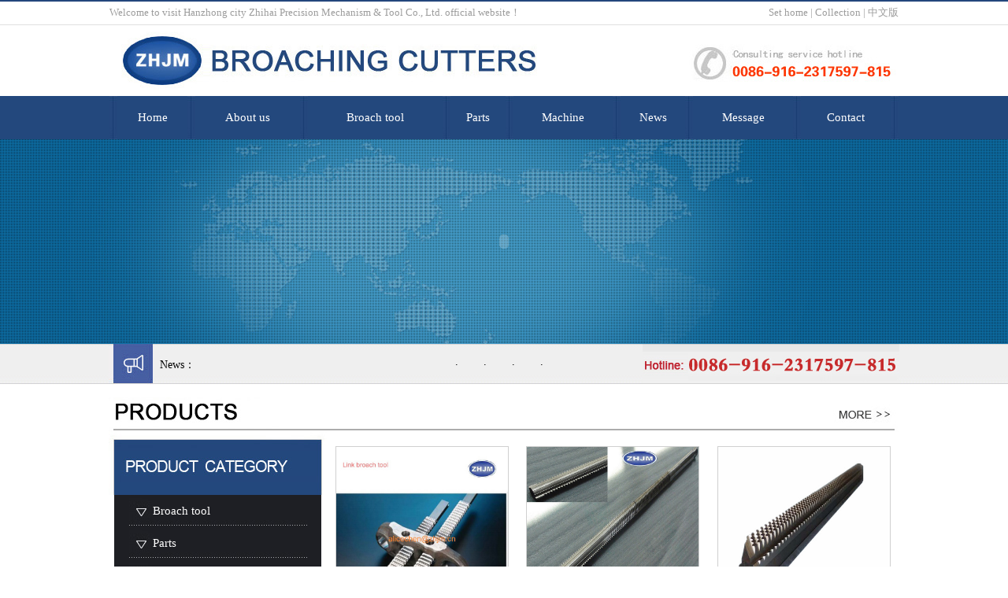

--- FILE ---
content_type: text/html
request_url: http://zhjm.cn/english/index.asp
body_size: 28281
content:


<script language="javascript">
function change_menus(obj)
{

    var j;
	for(j=1;j<=14;j++)
	{
	  if(obj==j){
	  document.getElementById("promenus_"+obj).style.display="block";
	 }
	  else
	  {
	  document.getElementById("promenus_"+j).style.display="none";
	 }
	}
	
}
</script>


<!DOCTYPE html PUBLIC "-//W3C//DTD XHTML 1.0 Transitional//EN" "http://www.w3.org/TR/xhtml1/DTD/xhtml1-transitional.dtd">
<html xmlns="http://www.w3.org/1999/xhtml">
<head>
<meta http-equiv="Content-Type" content="text/html; charset=gb2312" />
<title>Hanzhong city Zhihai Precision Mechanism & Tool Co., Ltd.</title>
<style type="text/css">
<!--
-->
</style>
<link href="css.css" rel="stylesheet" type="text/css" />
<script type="text/javascript"> 
// 设置为主页 
function SetHome(obj,vrl){ 
try{ 
obj.style.behavior='url(#default#homepage)';obj.setHomePage(vrl); 
} 
catch(e){ 
if(window.netscape) { 
try { 
netscape.security.PrivilegeManager.enablePrivilege("UniversalXPConnect"); 
} 
catch (e) { 
alert("此操作被浏览器拒绝！\n请在浏览器地址栏输入“about:config”并回车\n然后将 [signed.applets.codebase_principal_support]的值设置为'true',双击即可。"); 
} 
var prefs = Components.classes['@mozilla.org/preferences-service;1'].getService(Components.interfaces.nsIPrefBranch); 
prefs.setCharPref('browser.startup.homepage',vrl); 
}else{ 
alert("您的浏览器不支持，请按照下面步骤操作：1.打开浏览器设置。2.点击设置网页。3.输入："+vrl+"点击确定。"); 
} 
} 
} 
// 加入收藏 兼容360和IE6 
function shoucang(sTitle,sURL) 
{ 
try 
{ 
window.external.addFavorite(sURL, sTitle); 
} 
catch (e) 
{ 
try 
{ 
window.sidebar.addPanel(sTitle, sURL, ""); 
} 
catch (e) 
{ 
alert("加入收藏失败，请使用Ctrl+D进行添加"); 
} 
} 
} 
</script>
</head>
<body>
<table width="100%" border="0" align="center" cellpadding="0" cellspacing="0" class="topline">
  <tr>
    <td height="30"  class="topline2" align="center"><table width="1002" border="0" align="center" cellpadding="0" cellspacing="0">
        <tr>
          <td width="70%" class="topa" align="left">Welcome to visit Hanzhong city Zhihai Precision Mechanism & Tool Co., Ltd. official website！</td>
          <td width="30%" class="topa" align="right"><a href="javascript:void(0)" onClick="SetHome(this,window.location)">Set home</a> | <a href="javascript:void(0)" onClick="shoucang(document.title,window.location)">Collection</a> | <a onFocus="this.blur()" href="../index.asp">中文版</a></td>
        </tr>
      </table></td>
  </tr>
  <tr>
    <td height="90"  align="center"><img src="../img/index_01_2.jpg" width="1004" height="90"  /></td>
  </tr>
  <tr>
    <td align="center" class="dhbg"><table width="1002" border="0" cellspacing="0" cellpadding="0" >
        <tr>
          <td width="10px"><img src="../img/index_02_t.jpg" width="10" height="55" /></td>
          <td align="center" class="dh"><a onFocus="this.blur()" href="index.asp">Home</a></td>
          <td width="10px" align="center"><img src="../img/index_02_t.jpg" width="10" height="55" /></td>
          <td align="center" class="dh"><a onFocus="this.blur()" href="about.asp">About us</a></td>
          <td width="10px" align="center"><img src="../img/index_02_t.jpg" width="10" height="55" /></td>
          <td align="center" class="dh"><a onFocus="this.blur()" href="cpzs.asp?classification=2">Broach tool</a></td>
          
          <td width="10px" align="center"><img src="../img/index_02_t.jpg" width="10" height="55" /></td>
          <td align="center" class="dh"><a onFocus="this.blur()" href="cpzs.asp?classification=3">Parts</a></td>
		  <td width="10px" align="center"><img src="../img/index_02_t.jpg" width="10" height="55" /></td>
          <td align="center" class="dh"><a onFocus="this.blur()" href="cpzs.asp?classification=4">Machine</a></td>
		  <td width="10px" align="center"><img src="../img/index_02_t.jpg" width="10" height="55" /></td>
          <td align="center" class="dh"><a onFocus="this.blur()" href="news.asp">News</a></td>
          <td width="10px" align="center"><img src="../img/index_02_t.jpg" width="10" height="55" /></td>
          <td align="center" class="dh"><a onFocus="this.blur()" href="message.asp" class="ban">Message</a></td>
          <td width="10px" align="center"><img src="../img/index_02_t.jpg" width="10" height="55" /></td>
          <td align="center" class="dh"><a onFocus="this.blur()" href="contact.asp">Contact</a></td>
          <td width="10px"><img src="../img/index_02_t.jpg" width="10" height="55" /></td>
        </tr>
      </table></td>
  </tr>
</table>



<table width="100%" border="0" align="center" cellpadding="0" cellspacing="0" style=" background-image:url(../img/flash.jpg); height:260px; width:100%;background-position:top center;background-repeat: no-repeat; background-color:#0D6EA6;">
  <tr>
    <td height="260" align="center" ><object classid="clsid:D27CDB6E-AE6D-11cf-96B8-444553540000" codebase="http://download.macromedia.com/pub/shockwave/cabs/flash/swflash.cab#version=7,0,19,0" width="100%" height="260">
        <param name="movie" value="../img/f.swf" />
        <param name="quality" value="high" />
        <param name="wmode" value="transparent">
        <embed src="../img/f.swf" quality="high" pluginspage="http://www.macromedia.com/go/getflashplayer" type="application/x-shockwave-flash" width="100%" height="260" wmode="transparent"></embed>
      </object></td>
  </tr>
</table>
<table width="100%" border="0" align="center" cellpadding="0" cellspacing="0">
  <tr>
    <td height="52" align="center" background="../img/index_04_bj.jpg"><table width="1004" border="0" cellspacing="0" cellpadding="0">
        <tr>
          <td width="6%"><img src="../img/index_04_1.jpg" width="65" height="52" /></td>
          <td width="82%" valign="top"><table width="100%" border="0" cellspacing="0" cellpadding="0">
              <tr>
                
                <td width="8%" class="gg">News：</td>
　
                <td width="92%" class="gg"><marquee direction="left" width="80%" onmouseout="this.start()" onmouseover="this.stop()" behavior="scroll" scrolldelay="20" scrollamount="2">
                  
                  <a href="show.asp?id=201" target="_blank" class="wenzi"> · </a>&nbsp;&nbsp;&nbsp;&nbsp;&nbsp;&nbsp;
                  
                  <a href="show.asp?id=188" target="_blank" class="wenzi"> · </a>&nbsp;&nbsp;&nbsp;&nbsp;&nbsp;&nbsp;
                  
                  <a href="show.asp?id=185" target="_blank" class="wenzi"> · </a>&nbsp;&nbsp;&nbsp;&nbsp;&nbsp;&nbsp;
                  
                  <a href="show.asp?id=180" target="_blank" class="wenzi"> · </a>&nbsp;&nbsp;&nbsp;&nbsp;&nbsp;&nbsp;
                  
                  <a href="show.asp?id=176" target="_blank" class="wenzi"> · </a>&nbsp;&nbsp;&nbsp;&nbsp;&nbsp;&nbsp;
                  
                  <a href="show.asp?id=170" target="_blank" class="wenzi"> · </a>&nbsp;&nbsp;&nbsp;&nbsp;&nbsp;&nbsp;
                  
                  </marquee></td>
              </tr>
            </table></td>
          <td width="12%"><img src="../img/index_04_21.jpg" width="326" height="52" /></td>
        </tr>
      </table></td>
  </tr>
  <tr>
    <td align="center"><table width="1004" border="0" align="center" cellpadding="0" cellspacing="0" >
        <tr>
          <td><table width="100%" border="0" cellspacing="0" cellpadding="0">
              <tr>
                <td><a href="cpzs.asp" onfocus="this.blur()"><img src="../img/index_04_31.jpg" width="1004" height="60" /></a></td>
              </tr>
              <tr>
                <td><table width="100%" border="0" cellspacing="0" cellpadding="0">
                    <tr>
                      <td width="277" valign="top"><table width="99%" border="0" cellspacing="0" cellpadding="0">
                          <tr>
                            <td><img src="../img/index_04_4_2.jpg" width="277" height="80" /></td>
                          </tr>
                          <tr>
                            <td><table width="95%" border="0" align="center" cellpadding="0" cellspacing="0">
                                <tr>
                                  <td height="470" bgcolor="#1E1F24" valign="top" align="center"><table width="226" border="0" align="center" cellpadding="0" cellspacing="0">
                                      <tr>
                                        <td class='left11'><a onFocus="this.blur()" href="cpzs.asp?classification=2">Broach tool</a></a></td>
                                      </tr>
                                      <tr>
                                        <td class='left11'><a onFocus="this.blur()" href="cpzs.asp?classification=3">Parts</a></td>
                                      </tr>
                                      <tr>
                                        <td class='left11'><a onFocus="this.blur()" href="cpzs.asp?classification=4">Machine</a></td>
                                      </tr>
                                    </table></td>
                                </tr>
                              </table></td>
                          </tr>
                        </table></td>
                      <td width="727" valign="top">
                        <table width="100%" border="0" align="center" cellpadding="0" cellspacing="0">
                          
                          <tr>
                            <td>&nbsp;</td>
                          </tr>
                          <tr>
                            
                            <td><table width="218"  border="0" align="center" cellpadding="0" cellspacing="0" bgcolor="#F5F5F5">
                                <tr>
                                  <td  height="215" style="border: 1px solid #D0D0D0;" ><a href="product_show.asp?classification=2&articleid=147" onfocus="this.blur()"><img src="/adm_zh/bfeditor/attached/image/20200119/20200119160077687768.jpg" alt="Link&nbsp;surface&nbsp;broaching&nbsp;tool" width="218" height="215" border="0" /></a></td>
                                </tr>
                                <tr>
                                  <td height="12"></td>
                                </tr>
                                <tr>
                                  <td height="32" align="center" bgcolor="#23487D" class="cpm"><a href="product_show.asp?classification=2&articleid=147" onfocus="this.blur()">Link&nbsp;surface&nbsp;broaching&nbsp;tool</a></td>
                                </tr>
                              </table></td>
                            
                            <td><table width="218"  border="0" align="center" cellpadding="0" cellspacing="0" bgcolor="#F5F5F5">
                                <tr>
                                  <td  height="215" style="border: 1px solid #D0D0D0;" ><a href="product_show.asp?classification=2&articleid=141" onfocus="this.blur()"><img src="/adm_zh/bfeditor/attached/image/20200119/20200119150021662166.JPG" alt="key&nbsp;way&nbsp;broaching&nbsp;tool" width="218" height="215" border="0" /></a></td>
                                </tr>
                                <tr>
                                  <td height="12"></td>
                                </tr>
                                <tr>
                                  <td height="32" align="center" bgcolor="#23487D" class="cpm"><a href="product_show.asp?classification=2&articleid=141" onfocus="this.blur()">key&nbsp;way&nbsp;broaching&nbsp;tool</a></td>
                                </tr>
                              </table></td>
                            
                            <td><table width="218"  border="0" align="center" cellpadding="0" cellspacing="0" bgcolor="#F5F5F5">
                                <tr>
                                  <td  height="215" style="border: 1px solid #D0D0D0;" ><a href="product_show.asp?classification=2&articleid=96" onfocus="this.blur()"><img src="/adm_zh/bfeditor/attached/image/20160518/20160518094010231023.jpg" alt="Tonguing&#160;broach" width="218" height="215" border="0" /></a></td>
                                </tr>
                                <tr>
                                  <td height="12"></td>
                                </tr>
                                <tr>
                                  <td height="32" align="center" bgcolor="#23487D" class="cpm"><a href="product_show.asp?classification=2&articleid=96" onfocus="this.blur()">Tonguing&#160;broach</a></td>
                                </tr>
                              </table></td>
                            
                          </tr>
                          
                          <tr>
                            <td>&nbsp;</td>
                          </tr>
                          <tr>
                            
                            <td><table width="218"  border="0" align="center" cellpadding="0" cellspacing="0" bgcolor="#F5F5F5">
                                <tr>
                                  <td  height="215" style="border: 1px solid #D0D0D0;" ><a href="product_show.asp?classification=2&articleid=93" onfocus="this.blur()"><img src="/adm_zh/bfeditor/attached/image/20160518/20160518094237103710.jpg" alt="Toothed&#160;plate" width="218" height="215" border="0" /></a></td>
                                </tr>
                                <tr>
                                  <td height="12"></td>
                                </tr>
                                <tr>
                                  <td height="32" align="center" bgcolor="#23487D" class="cpm"><a href="product_show.asp?classification=2&articleid=93" onfocus="this.blur()">Toothed&#160;plate</a></td>
                                </tr>
                              </table></td>
                            
                            <td><table width="218"  border="0" align="center" cellpadding="0" cellspacing="0" bgcolor="#F5F5F5">
                                <tr>
                                  <td  height="215" style="border: 1px solid #D0D0D0;" ><a href="product_show.asp?classification=2&articleid=92" onfocus="this.blur()"><img src="/adm_zh/bfeditor/attached/image/20160518/20160518155784618461.JPG" alt="Toothed&#160;plate" width="218" height="215" border="0" /></a></td>
                                </tr>
                                <tr>
                                  <td height="12"></td>
                                </tr>
                                <tr>
                                  <td height="32" align="center" bgcolor="#23487D" class="cpm"><a href="product_show.asp?classification=2&articleid=92" onfocus="this.blur()">Toothed&#160;plate</a></td>
                                </tr>
                              </table></td>
                            
                            <td><table width="218"  border="0" align="center" cellpadding="0" cellspacing="0" bgcolor="#F5F5F5">
                                <tr>
                                  <td  height="215" style="border: 1px solid #D0D0D0;" ><a href="product_show.asp?classification=2&articleid=90" onfocus="this.blur()"><img src="/adm_zh/bfeditor/attached/image/20160518/2016051815510885885.JPG" alt="Tooth&nbsp;slotting&nbsp;cutter" width="218" height="215" border="0" /></a></td>
                                </tr>
                                <tr>
                                  <td height="12"></td>
                                </tr>
                                <tr>
                                  <td height="32" align="center" bgcolor="#23487D" class="cpm"><a href="product_show.asp?classification=2&articleid=90" onfocus="this.blur()">Tooth&nbsp;slotting&nbsp;cutter</a></td>
                                </tr>
                              </table></td>
                            
                          </tr>
                          
                        </table>
                        </td>
                    </tr>
                  </table></td>
              </tr>
            </table></td>
        </tr>
        <!-- <tr>
          <td><table width="100%" border="0" cellspacing="0" cellpadding="0">
              <tr>
                <td><br/><a href="news.asp" onfocus="this.blur()"><img src="../img/index_05_1.jpg" width="1004" /></a></td>
              </tr>
              <tr>
                <td height="250"><table width="98%" border="0" align="center" cellpadding="0" cellspacing="0">
                    
                    <tr>
                      
                      <td valign="top" width="50%"><table width="95%" border="0" cellspacing="0" cellpadding="0">
                          <tr>
                            <td class="center11">2019-3-23</td>
                          </tr>
                          <tr>
                            <td class="center12"><a href="show.asp?id=201" onfocus="this.blur()"> 伊朗客户来公司参观考察专题报道 </a></td>
                          </tr>
						  <tr>
                            <td class="center13" height="50" valign="top"><a href="show.asp?id=201" onfocus="this.blur()"></a></td>
                          </tr>
                        </table><br/></td>
                      
                      <td valign="top" width="50%"><table width="95%" border="0" cellspacing="0" cellpadding="0">
                          <tr>
                            <td class="center11">2019-3-4</td>
                          </tr>
                          <tr>
                            <td class="center12"><a href="show.asp?id=200" onfocus="this.blur()"> 公司三届三次股东会会议通报 </a></td>
                          </tr>
						  <tr>
                            <td class="center13" height="50" valign="top"><a href="show.asp?id=200" onfocus="this.blur()"></a></td>
                          </tr>
                        </table><br/></td>
                      
                    </tr>
                    
                    <tr>
                      
                      <td valign="top" width="50%"><table width="95%" border="0" cellspacing="0" cellpadding="0">
                          <tr>
                            <td class="center11">2019-2-15</td>
                          </tr>
                          <tr>
                            <td class="center12"><a href="show.asp?id=198" onfocus="this.blur()"> 2018年智海跨年晚会 </a></td>
                          </tr>
						  <tr>
                            <td class="center13" height="50" valign="top"><a href="show.asp?id=198" onfocus="this.blur()"></a></td>
                          </tr>
                        </table><br/></td>
                      
                      <td valign="top" width="50%"><table width="95%" border="0" cellspacing="0" cellpadding="0">
                          <tr>
                            <td class="center11">2019-1-24</td>
                          </tr>
                          <tr>
                            <td class="center12"><a href="show.asp?id=197" onfocus="this.blur()"> 喜迎新春 欢乐拔河 </a></td>
                          </tr>
						  <tr>
                            <td class="center13" height="50" valign="top"><a href="show.asp?id=197" onfocus="this.blur()"></a></td>
                          </tr>
                        </table><br/></td>
                      
                    </tr>
                    
                  </table></td>
              </tr>
            </table></td>
        </tr>-->
      </table></td>
  </tr>
</table>
<table width="100%" border="0" align="center" cellpadding="0" cellspacing="0">
  <tr>
    <td align="center"><a onfocus="this.blur()"><img src="../img/index_06_2.jpg" width="1004" height="61" /></a></td>
  </tr>
  <tr>
    <td bgcolor="#23487D"><table width="1004" border="0" align="center" cellpadding="0" cellspacing="0">
        <tr>
          <td height="390"><img src="../img/zz1.jpg" width="238" height="330" /></td>
          <td><img src="../img/zz5.jpg" width="238" height="330" /></td>
          <td><img src="../img/zz3.jpg" width="238" height="330" /></td>
          <td><img src="../img/zz4.jpg" width="238" height="330" /></td>
        </tr>
      </table></td>
  </tr>
</table>
<table width="100%" border="0" align="center" cellpadding="0" cellspacing="0">
  <tr>
    <td align="center"><table width="1004" border="0" cellspacing="0" cellpadding="0">
        <tr>
          <td><img src="../img/index_07_2.jpg" width="1004" height="85" /></td>
        </tr>
        <tr>
          <td><table width="100%" border="0" cellspacing="0" cellpadding="0">
              <tr>
                <td width="667" align="center"><table width="98%" border="0" align="center" cellpadding="0" cellspacing="0">
                    <tr>
                      <td height="197" class="font11">　　<span style="font-weight: bold">Hanzhong city Zhihai Precision Mechanism & Tool Co., Ltd. </span>was established in February 1998. The company is located in Hanzhong city High-tech Industrial Development Zone in the southwest of Shaanxi Province. It covers an area of 12,000 square meters and has an annual output value of 50 million yuan. The company has more than 90 sets of special machine tools for machining equipment and broaching tools, and 5 sets large-scale precision testing instruments. It is a professional manufacturer of broaching tools in China. With strong production capacity and high-precision testing methods
 ....</td>
                    </tr>
                    <tr>
                      <td><table border="0" align="center" cellpadding="0" cellspacing="0">
                          <tr>
                            <td  class="center14" onmouseover="this.className='center15'" onmouseout="this.className='center14'"><a href="about.asp" onfocus="this.blur()">To view more&gt;&gt;</a></td>
                          </tr>
                        </table></td>
                    </tr>
                  </table></td>
                <td width="10"><img src="../img/index_07_2x.jpg" width="9" height="262" /></td>
                <td width="327"><table width="90%" border="0" align="center" cellpadding="0" cellspacing="0">
                    <tr>
                      <td height="197" valign="top"><table width="100%" border="0" cellspacing="0" cellpadding="0">
                          <tr>
                            <td width="14%"><img src="../img/lxb_1.jpg" width="29" height="25" /></td>
                            <td width="86%" class="font11">Hanzhong city Zhihai Precision Mechanism & Tool Co., Ltd.</td>
                          </tr>
                          <tr>
                            <td><img src="../img/lxb_2.jpg" width="29" height="25" /></td>
                            <td height="40" class="font11">0086-916-2317597-815 008618791671247</td>
                          </tr>
                          <tr>
                            <td><img src="../img/lxb_3.jpg" width="29" height="25" /></td>
                            <td height="40" class="font11">Zhjmlzy@163.com   info@zhjm.cn</td>
                          </tr>
                          <tr>
                            <td><img src="../img/lxb_4.jpg" width="29" height="25" /></td>
                            <td height="40" class="font11">Wei 7 Lu,Hanzhong city Economic Developing Zone, shaan xi Province</td>
                          </tr>
                        </table></td>
                    </tr>
                    <tr>
                      <td><table border="0" align="center" cellpadding="0" cellspacing="0" >
                          <tr>
                            <td class="center14" onmouseover="this.className='center15'" onmouseout="this.className='center14'"><a href="contact.asp" onfocus="this.blur()">To view more&gt;&gt;</a></td>
                          </tr>
                        </table></td>
                    </tr>
                  </table></td>
              </tr>
            </table></td>
        </tr>
      </table></td>
  </tr>
</table>
<table width="100%" border="0" align="center" cellpadding="0" cellspacing="0" id="__01">
  <tr>
    <td height="76" align="center" valign="bottom" background="../img/index_08_1.jpg"><table width="980" border="0" align="center" cellpadding="0" cellspacing="0">
        <tr>
          <td align="center" class="bottom11"><a href="about.asp"  onfocus="this.blur()">About us</a>　|　<a href="cpzs.asp?classification=2"  onfocus="this.blur()">Broach tool</a>　|　<a href="cpzs.asp?classification=3"  onfocus="this.blur()">Parts</a>　|　<a href="cpzs.asp?classification=4" onfocus="this.blur()">Machine</a>　|　<a href="news.asp" onfocus="this.blur()">News</a>　|　<a href="message.asp" onfocus="this.blur()">Message</a>　　|　<a href="contact.asp"  onfocus="this.blur()">Contact</a> </td>
        </tr>
      </table></td>
  </tr>
  <tr>
    <td align="center" bgcolor="#1E1F24"><table width="1004" border="0" cellspacing="0" cellpadding="0">
        <tr>
          <td colspan="2"><img src="../img/index_08_22.jpg" width="1004" height="94" /></td>
        </tr>
        <tr>
          <td colspan="2" height="118"><table width="1004" border="0" cellspacing="0" cellpadding="0">
              <tr>
                <td width="166"><img src="../img/index_08_33.jpg" width="166" height="118" /></td>
                <td align="center"><table width="90%" border="0" cellspacing="0" cellpadding="0" >
                    <tr>
                      <td class="bottom12"><a onfocus="this.blur()" href="http://hzjnlbj.cn.gtobal.com/" target="_blank">Jienuo parts</a></td>
                      <td>&nbsp;</td>
                      <td class="bottom12"><a onfocus="this.blur()" href="http://zhjm123.b2b.hc360.com/" target="_blank">Hui Congwang</a></td>
                      <td>&nbsp;</td>
                      <td class="bottom12"><a onfocus="this.blur()" href="http://zhjmlzy.1688.com/" target="_blank">Alibaba</a></td>
                      <td>&nbsp;</td>
                      <td class="bottom12"><a onfocus="this.blur()" href="http://zhjm123.51sole.com/#" target="_blank">51sole</a></td>
                    </tr>
                    <tr>
                      <td class="bottom12"><a onfocus="this.blur()" href="http://www.zhtool.com/sell/list-385.html" target="_blank">The tool</a></td>
                      <td>&nbsp;</td>
                      <td class="bottom12"><a onfocus="this.blur()" href="http://www.machine35.com/" target="_blank">Chinese machine</a></td>
                      <td>&nbsp;</td>
                      <td class="bottom12"><a onfocus="this.blur()" href="http://hqjx.toocle.com/" target="_blank">Global Machinery</a></td>
                      <td>&nbsp;</td>
                      <td class="bottom12"><a onfocus="this.blur()" href="http://www.machine.com.cn/" target="_blank">The mechanical equipment</a></td>
                    </tr>
                  </table></td>
                <td width="114"><img src="../img/index_08_32.jpg" width="114" height="118" /></td>
              </tr>
            </table></td>
        </tr>
        <tr>
          <td colspan="2"><img src="../img/index_08_4_1.jpg" width="1004" height="10" /></td>
        </tr>
opd=0
        <tr>
          <td width="934" height="80" align="center" class="bottom13"><div align="center"> Copyright (c)Hanzhong city Zhihai Precision Mechanism & Tool Co., Ltd. All rights Reserved. <a href="http://beian.miit.gov.cn" target="_blank">陕ICP备16019061号-1</a><br />
              Address: Wei 7 Lu,Hanzhong city Economic Developing Zone, shaan xi Province Post Code：723000 <br />Tel：0086-916-2317597-815 &nbsp;Mobile:008618791671247
 Fax：0086-0916-2822123 </div></td>
          <td width="70" align="center" ></td>
        </tr>
      </table></td>
  </tr>
</table>
</body></html>

--- FILE ---
content_type: text/css
request_url: http://zhjm.cn/english/css.css
body_size: 7375
content:
body {
	margin-left: 0px;
	margin-top: 0px;
	margin-right: 0px;
	margin-bottom: 0px;
	font-family:'宋体';
}
img{border:0;}

.topline{border-top:solid 2px #23467C;}
.topline2{border-bottom:solid 1px #E0E0E0;}

.topa {
	font-size: 13px;
	color: #9C9C9C;
	text-decoration: none;
}


.topa a{
	text-decoration: none;
	FONT-SIZE: 13px;
	color: #9C9C9C;
}
.topa a:hover {
	text-decoration: none;
	FONT-SIZE: 13px;
	color: #FF0000;
}

.dhbg{background-color:#23487D;}
.dh {
	font-family: "微软雅黑";
	font-size: 15px;
	color: #FFFFFF;
	text-decoration: none;
}


.dh a:link {
	text-decoration: none;
	FONT-SIZE: 15px;
	color: #FFFFFF;
}
.dh a:visited {
	text-decoration: none;
	FONT-SIZE: 15px;
	color: #FFFFFF;
}
.dh a:hover {
	text-decoration: none;
	FONT-SIZE: 15px;
	color: #FF0000;
}
.dh a:active {
	text-decoration: none;
	FONT-SIZE: 15px;
	color: #FF0000;
}
.gg{
    color: #000000;
	font-size: 14px;
}
.gg a{
	text-decoration: none;
	FONT-SIZE: 14px;
	color: #000000;
}
.gg a:hover {
	text-decoration: none;
	FONT-SIZE: 14px;
	color: #FF0000;
}

.cpm{
    color: #FFFFFF;
	font-size: 14px;
	background-color:#23487D;
}
.cpm a{
	text-decoration: none;
	FONT-SIZE: 14px;
	color: #FFFFFF;
}
.cpm a:hover {
	text-decoration: none;
	FONT-SIZE: 14px;
	color: #FFFFFF;
}


.cpm2{
    color: #FFFFFF;
	font-size: 14px;
	background-color:#698FC7;
	height:40px;
	line-height:20px;
	text-align:center;
	word-break:break-all;
}
.cpm2 a{
	text-decoration: none;
	FONT-SIZE: 14px;
	color: #FFFFFF;
}
.cpm2 a:hover {
	text-decoration: none;
	FONT-SIZE: 14px;
	color: #FFFFFF;
}

.left11{
background-image:url(../img/lb_b2.jpg);
text-align:left;
font-size:15px;
color:#FFFFFF;
height:41px;
line-height:41px;
width:226px;
text-indent:30px;
cursor: pointer;
}

.left11 a{
	text-decoration: none;
	FONT-SIZE: 15px;
	color: #FFFFFF;
}
.left11 a:hover {
	FONT-SIZE: 15px;
	color: #FFFFFF;
	text-decoration:none;
}




.left12{line-height:26px; text-align:left;}
.left12 a{
	text-decoration: none;
	FONT-SIZE: 13px;
	color: #828385;
}
.left12 a:hover {
	FONT-SIZE: 13px;
	color: #828385;
	text-decoration:underline;
}
.center11{
font-family:'微软雅黑';
font-size:22px; 
font-weight:bold;
color:#CD5E67; 
line-height:40px;
border-bottom-width:1px;
border-bottom-style:solid;
border-bottom-color:#D2D2D2;
text-align:left;
}

.center12{
line-height:30px;
FONT-SIZE: 14px;
text-align:left;
font-weight:bold;
}
.center12 a{
	text-decoration: none;
	FONT-SIZE: 14px;
	color:#333333;
}
.center12 a:hover {
	text-decoration: none;
	FONT-SIZE: 14px;
	color: #CD5E67;
	text-decoration:underline;
}

.center13{
line-height:24px;
border-bottom-width:1px;
border-bottom-style:solid;
border-bottom-color:#D2D2D2;
text-align:left;
}
.center13 a{
	text-decoration: none;
	FONT-SIZE: 13px;
	color: #333333;
}
.center13 a:hover {
	text-decoration: none;
	FONT-SIZE: 13px;
	color: #CD5E67;
	text-decoration:underline;
}

.center14 {
    width:170px;
    height:30px;
    line-height:30px;
    border:solid 1px #4C4C4E;
	text-decoration: none;
	FONT-SIZE: 14px;
	color: #4C4C4E;
	text-align:center;
}
.center14 a{
	text-decoration: none;
	FONT-SIZE: 14px;
	color: #4C4C4E;
}
.center14 a:hover {
    text-decoration: none;
	FONT-SIZE: 14px;
	color: #4C4C4E;
}

.center15 {
    width:170px;
    height:30px;
    line-height:30px;
    border:solid 1px #B12D2B;
	text-decoration: none;
	FONT-SIZE: 14px;
	color: #B12D2B;
	text-align:center;
}
.center15 a{
	text-decoration: none;
	FONT-SIZE: 14px;
	color: #B12D2B;
}
.center15 a:hover {
    text-decoration: none;
	FONT-SIZE: 14px;
	color: #B12D2B;
}
.bottom11{
font-family:'宋体'; 
font-size:14px; 
color:#343434; 
line-height:70px;

}
.bottom11 a{
	text-decoration: none;
	FONT-SIZE: 14px;
	color: #343434;
}
.bottom11 a:hover {
    text-decoration: none;
	FONT-SIZE: 14px;
	color: #343434;
}

.bottom12{
font-family:'宋体'; 
font-size:14px; 
color:#909092; 
line-height:32px;
border-bottom:solid 1px #2B293F;
}
.bottom12 a{
	text-decoration: none;
	FONT-SIZE: 14px;
	color: #909092;
}
.bottom12 a:hover {
    text-decoration: none;
	FONT-SIZE: 14px;
	color: #909092;
}

.bottom13{
font-family:'宋体'; 
font-size:13px; 
color:#71716F; 
line-height:26px;
}
.bottom13 a{
	text-decoration: none;
	FONT-SIZE: 13px;
	color: #71716F;
}
.bottom13 a:hover {
    text-decoration: none;
	FONT-SIZE: 13px;
	color: #71716F;
}

.ny_left11{
font-size:15px; 
text-align:left;
text-indent:12px; 
border-bottom:solid 1px #CCCCCC;
background-color:#23487D;
color:#FFFFFF;
height:50px;
line-height:25px;
}

.ny_left11 a{
	text-decoration: none;
	FONT-SIZE: 14px;
	color: #FFFFFF;
}
.ny_left12 a:hover {
    text-decoration: none;
	FONT-SIZE: 14px;
	color: #FFFFFF;
}

.ny_left12{
font-family:'宋体'; 
font-size:13px; 
color:#636363; 
line-height:34px;
border-bottom:solid 1px #CCCCCC;
background-image:url(../img/jt.jpg);
background-repeat:no-repeat;
background-position:left;
text-align:left;
text-indent:20px;
}
.ny_left12 a{
	text-decoration: none;
	FONT-SIZE: 14px;
	color: #636363;
}
.ny_left12 a:hover {
    text-decoration: none;
	FONT-SIZE: 14px;
	color: #23487D;
}


.ny_right11{
font-size:16px; 
font-weight:bold; 
text-align:left; 
text-indent:26px;
border-bottom:solid 1px #CCCCCC;
line-height:50px;
background-image:url(../img/right1.jpg);
background-repeat:no-repeat;
background-position:left;
color: #1269C8;
}
.ny_right12{
font-size:14px;
line-height:26px;
text-align:left; 
}

.ny_news{
font-family:'宋体'; 
font-size:13px; 
color:#636363; 
height:30px;
line-height:30px;
border-bottom:dashed 1px #CCCCCC;
background-image:url(../images/news_show.gif);
background-repeat:no-repeat;
background-position:left;
text-align:left;
text-indent:16px;
}
.ny_news a{
	text-decoration: none;
	FONT-SIZE: 14px;
	color: #000000;
}
.ny_news a:hover {
    text-decoration: none;
	FONT-SIZE: 14px;
	color: #23487D;
}
.ny_newsdate{
text-decoration: none;
	FONT-SIZE: 14px;
	color: #636363;
	border-bottom:dashed 1px #CCCCCC;
}

.ny_newsshowdate{
    text-decoration: none;
	FONT-SIZE: 14px;
	color: #636363;

}
.ny_newsshowtit{
font-size:18px;
font-weight:bold;
}
.ny_newsshowcon
{
font-size:14px; 
line-height:30px;
text-align:left;
}
.ny_pages{
font-family:'宋体'; 
font-size:14px; 
color:#000000; 
line-height:30px;
text-align:left;
}
.ny_pages a{
	text-decoration: none;
	FONT-SIZE: 14px;
	color: #000000;
}
.ny_pages a:hover {
    text-decoration: none;
	FONT-SIZE: 14px;
	color: #23487D;
}
.font11{
font-size:14px; 
color:#000000; 
line-height:30px;
text-align:left;
}



.span{color:#FF0000;}
.input_a{border:solid 1px #CCCCCC;height:25px;line-height:25px; color:#5D5D5D; background-color:#fff; }
.textarea{
    resize:none;
    width:400px;
    height:160px;
    max-height:160px;
    max-width:400px;
    overflow:auto; 
	border:solid 1px #CCCCCC;
	background-color:#fff;
	color:#5D5D5D;
}
.btn{height:30px;line-height:30px;background-color:#FF4E00; border:0px;cursor:pointer;font-size:14px;text-align:center;color:#fff;font-weight:bold;}